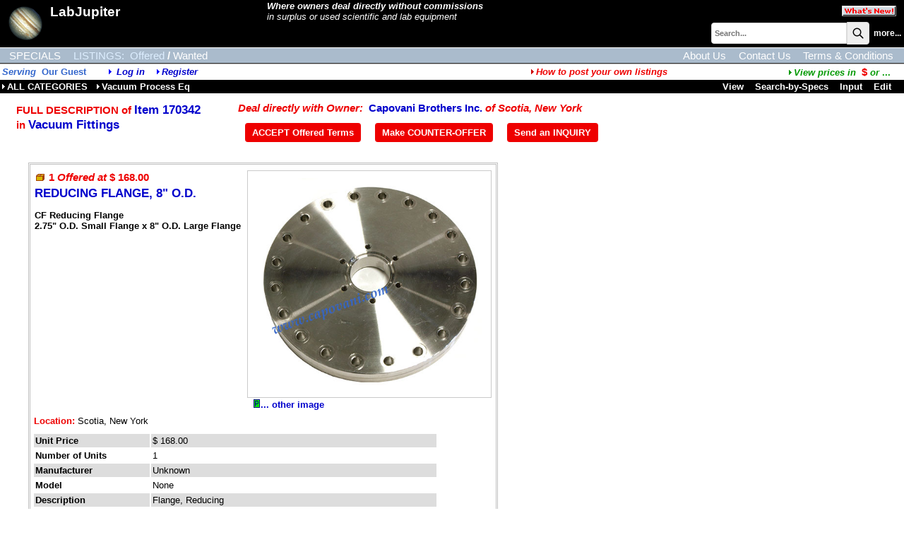

--- FILE ---
content_type: text/html;charset=UTF-8
request_url: https://www.labjupiter.com/iinfo.cfm?itemno=170342
body_size: 14644
content:
<!DOCTYPE HTML PUBLIC "-//W3C//DTD HTML 4.0 Transitional//EN">
<html><head><title>REDUCING FLANGE, 8" O.D. For Sale in Used, Surplus Vacuum Fittings</title>
<meta name="description" content="CF Reducing Flange2.75" O.D. Small Flange x 8" O.D. Large Flange">
<meta name="keywords" content="Vacuum Fittings Vacuum Fittings,fittings,hardware,joints,bellows,cross tees,elbows,reducers, Unknown None Used, Surplus, Refurbished Laboratory, Lab, Test & Measurement and Scientific Equipment For Sale, Auctioned and Wanted">
<link rel="canonical" href="iinfo.cfm?itemno=170342" />
<link rel="stylesheet" href="/scripts/colorbox.css" />
<!-- 84490:84533:84533 -->
<link rel="SHORTCUT ICON" type="image/x-icon" href="/favicon.ico">
<!-- cHdr -->
<base href="//www.LabJupiter.com/" />
<link rel="STYLESHEET" href="//www.LabJupiter.com/dp_style.css" type="text/css">
<script>
(function(i,s,o,g,r,a,m){i['GoogleAnalyticsObject']=r;i[r]=i[r]||function(){
(i[r].q=i[r].q||[]).push(arguments)},i[r].l=1*new Date();a=s.createElement(o),
m=s.getElementsByTagName(o)[0];a.async=1;a.src=g;m.parentNode.insertBefore(a,m)
})(window,document,'script','//www.google-analytics.com/analytics.js','ga');
ga('create', 'UA-23318607-3', 'labjupiter.com');
ga('send', 'pageview');
</script> 
<script src="/scripts/jquery-3.6.1.min.js"></script>
<script src="/scripts/jquery.input-hint.js"></script>
<script language="javascript" src="/scripts/jspagehead.js"></script>
<script language="JavaScript" type="text/javascript">
function popfeat(ItemNo) {
newurl = "whFeat.cfm?itemno="+ItemNo;
detWin = window.open(newurl, "featWin", "height=300,width=350,scrollbars=yes");
detWin.focus();
};
function validate() {
if (document.singlefrm.oqty.value != '') {
if (document.singlefrm.oqty.value > document.singlefrm.itemqty.value) {
alert('Please enter quantity less than available quantity.');
return false;
}
else {
return true;
}
}
else {
alert('Please enter quantity to add.');
return false;
}
}
function requestEvaluation() {
if (confirm('Are you sure you want to send this asset information to a reseller specialist for evaluation?')) {
window.location='iinfo.cfm?ItemNo=170342&requestEvaluation=1';
}
}
</script>
<!-- XnDeal=1: jscripts for Order Form -->
<script src="/scripts/jsValidation.js"></script>
<script language="javascript" src="/scripts/jsMsO.js"></script>
<script src="/scripts/jquery.colorbox.js"></script>
<style>
.frameItemNo {text-align:right;display:none;font-size:16pt;font-weight:bold;color:navy;}
.tblBorder {border:double 3px silver;padding:3px;display:inline-block;margin-bottom:15pt;}
@media print {
.frameItemNo {display:inline;}
.tblBorder {border:none;padding:3px;display:inline;margin-bottom:15pt;}
}
</style>
</head>
<body onLoad="setup(); ">
<table border="0" cellspacing="0" cellpadding="1" width="100%"><tr><td bgcolor="#000000"><table border="0" cellpadding="0" cellspacing="0" class="MenuBG" width="100%">
<tr>
<td rowspan=2><a href="//www.LabJupiter.com/" class="NameLogo"><img src="images/labJup50.gif" width="50" height="50" hspace="10" border="0" title="Scientific and Lab Equipment" align="left">LabJupiter</a></td>
<td class="linkwht"><i><strong>Where owners deal directly without commissions</strong><br>in surplus or used scientific and lab equipment</i></td>
<td align=right><a href="newAdds.cfm?side=2&subject=1"><img src="images/butWNew.gif" width="77" height="15" border="0" vspace="5" hspace="10" title="Click to see the latest new listings in our online catalog!"></a></td>
</tr>
<tr>
<td colspan="2" align=right>
<script language="JavaScript1.2">
var searchall = 1;
var AliasSKU = '';
var FFFieldPick = 0;
var FFMenuScope = 0;
</script>
<form name="srch" action="search_results.cfm?subject=1" method="POST" onSubmit="if (FFMenuScope) document.srch.SearchAll.value=searchall; return bsearch('', 0);">
<input type="hidden" name="SType" value="">
<input type="hidden" name="fftype" value="">
<input type="hidden" name="SearchAll" value="1">
<table border="0" cellspacing="0" cellpadding="0">
<tr>
<td class="txt8b"><span id="spanxyx" style="visibility:hidden; position: relative;"></span>
<input type="Text" name="key" size="25" maxlength="25" class="searchbox" placeholder="Search..."></td><td class="txt8b" valign="top"><button class="searchbutton">
<svg xmlns="http://www.w3.org/2000/svg" class="h-6 w-6" fill="none" viewBox="0 0 24 24" stroke="currentColor" stroke-width="2">
<path stroke-linecap="round" stroke-linejoin="round" d="M21 21l-6-6m2-5a7 7 0 11-14 0 7 7 0 0114 0z" />
</svg></button></td>
<td class="searchw" >&nbsp;&nbsp;<A HREF="advSearch.cfm" class="searchw">more...</a>&nbsp;</td>
</tr>
</table><div id="span0" style="visibility:hidden; position: absolute; left: -200; top: -100;"></div></form>
<img src="images/s.gif" width=1 height=1 vspace=1></td>
</tr>
</table></td></tr></table>
<div style="width:100%;overflow:auto;padding:3px 0 2px 0;border-top:solid 1px white;background-color:#ABC;">
<div style="display:inline-block;" class="menulinkwht">
<a href="features.cfm?subject=3" class="navlink wht">SPECIALS</a>
<!--<a href="m.cfm?menuid=m&side=0&subject=2" class="navlink yel">AUCTIONS</a>-->
<a href="m.cfm?menuid=m&subject=1" class="navlink yel">LISTINGS:</a>
<a href="Index.htm?side=0" class="navlink yel side">Offered</a>/<a href="Index.htm?side=1" class="navlink wht side">Wanted</a>	
</div>
<div style="float:right;padding-right:15px;">
<a href="AboutUs.cfm" class="navlink ">About Us</a>
<a href="ContactUs.cfm" class="navlink ">Contact Us</a>
<a href="terms.cfm" class="navlink ">Terms & Conditions</a>
</div>
</div>
<div style="width:100%;height:1px;border-bottom:solid 1px #BBB;background-color:#333;"></div>
<table width="100%"><tr><td span class="txth">
<i>Serving</i>&nbsp;
<b>Our Guest</b><i><img src="/dpimages/s.gif" width=1 height=1 hspace=15><img src="images/rtriblu.gif" width=8 height=8 border=0 title="Log in: DynaPass Accepted">
<a href="userlogin.cfm?nopagefrom=true">Log in</a>
&nbsp;&nbsp;&nbsp;<img src="images/rtriblu.gif" width=8 height=8 border=0><a href="register.cfm">Register</a></td><td align="right"><i><a href="javascript:popwin2('/websnips/HowToPost.cfm','How+to+Post+Listings',400,600,'&LNm=LabJupiter&days=60&notice=7&phone=713%2E972%2E2243&email=labjupiteradmin%40dynaprice%2Ecom&pri=10')" class="HLs"><img src="images/rtrired.gif" width=8 height=8 border=0>How to post your own listings</a>&nbsp;&nbsp;</i>
</td><td align="right"><a href="javascript:popwin2('/websnips/PickFX.cfm','Pick Currency',110,300,'fx=$')" style="font-family:arial,sans-serif;font-size:10pt;font-weight:bold;color:#009900"><img src="images/rtrigrn.gif" title="View prices in currency of your choice" width="8" height="8" border="0"><em>View&nbsp;prices&nbsp;in&nbsp;&nbsp;</em><span class="HL">$&nbsp;</span><em>or</em> ...</a>&nbsp;&nbsp;&nbsp;&nbsp;</td></tr></table>
<table border="0" cellspacing="0" cellpadding="2" width="100%"><tr class = "trMenuBGCol"><td width="60%" nowrap><a href="m.cfm?menuid=m" class="menubar"><img src="images/rtriwht.gif" width=8 height=8 border=0>ALL CATEGORIES</a>&nbsp; &nbsp;<a href="m.cfm?menuid=m_8" class="menubar"><img src="images/rtriwht.gif" width=8 height=8 border=0>Vacuum Process Eq</a></td><td><img src="/dpimages/s.gif" width=1 height=1 hspace=5></td><TD nowrap align="right" width="40%" class="mbaryel"> &nbsp;&nbsp;
<A href="ilist.cfm?LCl=126&mode=3" class="menubar">View</A>&nbsp;&nbsp;&nbsp;
<A href="issel.cfm?LCl=126&mode=2" class="menubar">Search-by-Specs</A>&nbsp;&nbsp;&nbsp;
<A href="iinput.cfm?LCl=126&mode=0&subject=1" class="menubar">Input</A>&nbsp;&nbsp;&nbsp;
<A href="MyInfo.cfm?btn_listings=1&subject=1" class="menubar">
Edit
</A>&nbsp;&nbsp;&nbsp;
</TD></tr></table>
<TABLE border="0" style="margin:10px 0 20px 20px;">
<TR valign="top">
<TD class="HL" nowrap style="padding-right:50px;"><h1 class="HL">
FULL DESCRIPTION of
<span class="HL1">Item 170342</span>
</h1>
in <SPAN class="HL1">Vacuum Fittings</SPAN>
</TD>
<TD class="" >
<span class="HL"><em>Deal directly with Owner:&nbsp;&nbsp;</em></strong><a href="http://www.capovani.com/iinfo.cfm?itemno=170342" style="font-size:11pt;">Capovani Brothers Inc.</a><em> of Scotia, New York</em></span><div style="font-size:5pt">&nbsp;</div>
<DIV><button class="butH" onClick="window.location='DealAccept.cfm?ItemNo=170342&LCL=126';">ACCEPT Offered Terms</button><button class="butH" onClick="window.location='DealCounter.cfm?ItemNo=170342&LCL=126';">Make COUNTER-OFFER</button><button class="butH" onClick="window.location='DealContact.cfm?ItemNo=170342&LCL=126';">Send an INQUIRY</button></DIV>
</TD> 
</TR>
</TABLE>
<BLOCKQUOTE>
<form action="" method="post" name="dataform">
<div class="tblBorder">
<div class="frameItemNo">Item ID: 170342</div>
<TABLE border="0" cellpadding="0">
<TR> 
<td colspan=2>
<table cellspacing=0>
<tr valign=top>
<td class="txt" style="max-width:50rem;">
<IMG height="5" src="/dpimages/s.gif" width="1"><BR>
<h2 class="HL z5NoMargin">
<SPAN class="HL">
<IMG src="images/side0.gif" width="16" height="10" border="0" alt="Offered">
<B>
1 
<I>Offered at</I> 
$ 168.00
</B>
</SPAN>
</h2>
<IMG height="1" src="/dpimages/s.gif" width="1" vspace="2"><BR>
<h1 class="HL z5NoMargin"><SPAN class="HL1">REDUCING FLANGE, 8" O.D.</SPAN></h1>
<p><strong>CF Reducing Flange<br />2.75" O.D. Small Flange x 8" O.D. Large Flange<br /></strong></p>
</td>
<td width=5></td>
<td>
<IMG src="clientresources/107/108/26/126/170342-a-CF-Reducing-Flange,-8-Inch-1.jpg" class="imgprev" alt="REDUCING FLANGE, 8&quot; O.D." hspace="0" vspace="2">
<br>&nbsp;
<a href="clientresources/107/108/26/126/170342-1-CF-Reducing-Flange,-8-Inch-2.jpg" title="CF Reducing Flange, 8 Inch" class="addlImage">
<img src="images/pixi.gif" width="9" height="12" hspace="1" border="0" alt="Click to see additional image(s)">... other image
</a>
</td>
</tr>
</table>
</td>
</TR>
<TR><TD colspan="2"><IMG height="1" src="/dpimages/s.gif" width="1" vspace="2"><br><span class="HLs">Location:</span>&nbsp;Scotia, New York<span class="note"></span></TD></TR>
<TR>
<TD colspan="2"><IMG height="5" src="/dpimages/s.gif" width="1"></TD>
</TR>
</table>
<!-- specs -->
<TABLE border="0" cellpadding="2">
<TR valign="top" class="alt">
<TD class="txtb">Unit Price</TD>
<TD class="txt">$&nbsp;168.00</TD>
</TR>
<TR valign="top" class="cell">
<TD class="txtb" style="min-width:12rem;">Number of Units</TD>
<TD class="txt" style="min-width:30rem;">1</TD>
</TR>
<tr valign="top" class="alt"><td class="txtb">Manufacturer&nbsp;</td><td class="txt">Unknown</td></tr>
<tr valign="top" class="cell"><td class="txtb">Model&nbsp;</td><td class="txt">None </td></tr>
<tr valign="top" class="alt"><td class="txtb">Description&nbsp;</td><td class="txt">Flange, Reducing </td></tr>
<tr valign="top" class="cell"><td class="txtb">Fitting Type&nbsp;</td><td class="txt">Reducing Fitting</td></tr>
<tr valign="top" class="alt"><td class="txtb">Flange Type&nbsp;</td><td class="txt">Conflat</td></tr>
<tr valign="top" class="cell"><td class="txtb">Flange Size&nbsp;</td><td class="txt">203.20&nbsp;&nbsp;mm&nbsp;&nbsp;(8.00&nbsp;in)</td></tr>
<tr valign="top" class="alt"><td class="txtb">Fitting Material&nbsp;</td><td class="txt">Stainless Steel</td></tr>
<tr valign="top" class="cell"><td class="txtb">Fitting Length&nbsp;</td><td class="txt">0.88&nbsp;&nbsp;in&nbsp;&nbsp;(22.35&nbsp;mm)</td></tr>
<tr valign="top" class="alt"><td class="txtb">Other Information&nbsp;</td><td class="txt"><p>2.75" O.D. Small Flange x 8" O.D. Large Flange<br />1.5" Bore<br />M6 threaded holes</p></td></tr>
<!-- tail catbuilder longform -->
</TABLE>
<!-- /specs -->
</div><br>
<div class="HL">OFFERED BY:</div> <span class="txt"><em>(click name below to visit its website directly)</em></span><br><a href="http://www.capovani.com/iinfo.cfm?itemno=170342&alert=other" class="HL1">Capovani Brothers Inc.</a><span class="txtb">
<br>Sales
<br>Scotia
, New York
<br>1.518.346.8347</span><div style="font-size:7px">&nbsp;</div>
<div style="max-width:70em">
<span class="txt"><span class="HL">Shipping & Handling:</span><BR><IMG height="1" src="/dpimages/s.gif" width="1" vspace="1"><BR><p>Unless otherwise stated, all items&nbsp;will be fully tested and sold with our standard ninety day warranty, which is described in our <a href="terms.cfm">terms and conditions.</a>&nbsp; <br />Our standard procedure is to service the equipment as orders are placed. Lead times can vary depending on the item.<br />Domestic and International shipments: Ex Works, Scotia, NY. All freight cost estimates are for dock to dock service only.<br />Any additional services, i.e. lift-gate, inside or residential delivery, must be requested at the time of sale and will be billed accordingly.<br />CBI is not responsible for any damage incurred during shipment. <strong>It is the buyer's responsibility</strong> to inspect packages for damage and to note any damage on bill of lading.<br />Please feel free to call us with any questions. (Phone: 518.346.8347, 844-833-8347, Fax: 518.381.9578).</p><div style="font-size:7px">&nbsp;</div>
<span class="txt"><span class="HL">Payment:</span><BR><IMG height="1" src="/dpimages/s.gif" width="1" vspace="1"><BR>Minimum order of $50 required.<br>
We offer terms of net 30 days to all companies that have established credit with Capovani Brothers Inc. and have paid within terms.<br>
All federal, state, local governments and their agencies, as well as institutions of higher learning automatically receive terms.<BR>
All other sales, including foreign sales, are prepayment only. <BR>
MasterCard, VISA, Discover and AMEX are accepted at sellers discretion.<br><br>
<a href="terms.cfm">Domestic Terms and Conditions</a><br><br>
<a href="terms.cfm">International Terms and Conditions</a><br><br>
<div style="font-size:7px">&nbsp;</div>
</div>
</FORM>
<BR>
<IMG src="/dpimages/s.gif" width="1" height="1" vspace="3">
<br>
<table><tr><TD class="" >
<span class="HL"><em>Deal directly with Owner:&nbsp;&nbsp;</em></strong><a href="http://www.capovani.com/iinfo.cfm?itemno=170342" style="font-size:11pt;">Capovani Brothers Inc.</a><em> of Scotia, New York</em></span><div style="font-size:5pt">&nbsp;</div>
<DIV><button class="butH" onClick="window.location='DealAccept.cfm?ItemNo=170342&LCL=126';">ACCEPT Offered Terms</button><button class="butH" onClick="window.location='DealCounter.cfm?ItemNo=170342&LCL=126';">Make COUNTER-OFFER</button><button class="butH" onClick="window.location='DealContact.cfm?ItemNo=170342&LCL=126';">Send an INQUIRY</button></DIV>
</td></tr></table>
</BLOCKQUOTE>
<script language="JavaScript" type="text/javascript">
function setup() {
var setresult = true;
return setresult;
};
</script>
<script type="text/javascript">
$(document).ready(function(){
$('.addlImage').colorbox({rel: 'addlImage', opacity : 0.5, maxWidth: '85%', maxHeight: '85%'});
});
</script>
</body>
</html>
